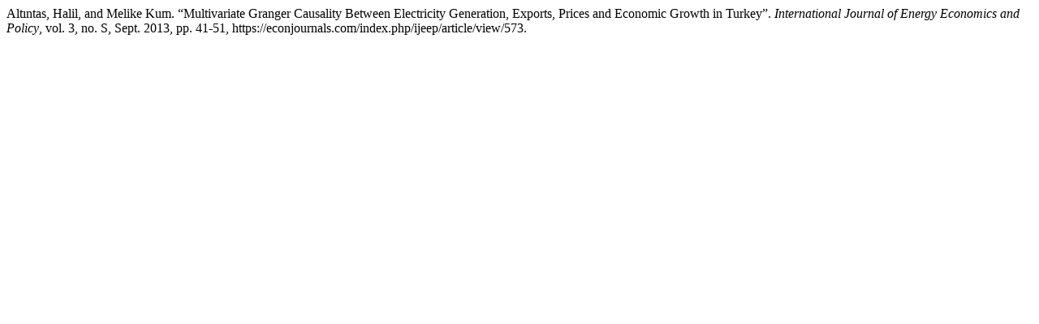

--- FILE ---
content_type: text/html; charset=UTF-8
request_url: https://econjournals.com/index.php/ijeep/citationstylelanguage/get/modern-language-association?submissionId=573&publicationId=320
body_size: 132
content:
<div class="csl-bib-body">
  <div class="csl-entry">Altıntas, Halil, and Melike Kum. “Multivariate Granger Causality Between Electricity Generation, Exports, Prices and Economic Growth in Turkey”. <i>International Journal of Energy Economics and Policy</i>, vol. 3, no. S, Sept. 2013, pp. 41-51, https://econjournals.com/index.php/ijeep/article/view/573.</div>
</div>